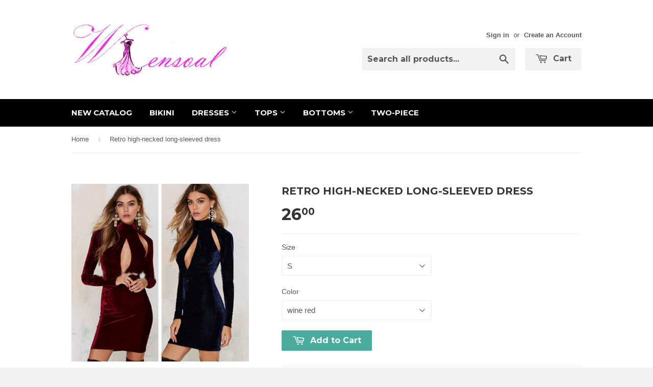

--- FILE ---
content_type: text/html; charset=utf-8
request_url: https://wensoal.com/products/retro-high-necked-long-sleeved-dress
body_size: 15861
content:
<!doctype html>
<!--[if lt IE 7]><html class="no-js lt-ie9 lt-ie8 lt-ie7" lang="en"> <![endif]-->
<!--[if IE 7]><html class="no-js lt-ie9 lt-ie8" lang="en"> <![endif]-->
<!--[if IE 8]><html class="no-js lt-ie9" lang="en"> <![endif]-->
<!--[if IE 9 ]><html class="ie9 no-js"> <![endif]-->
<!--[if (gt IE 9)|!(IE)]><!--> <html class="no-touch no-js"> <!--<![endif]-->
<head>
<meta name="p:domain_verify" content="ffa42164f3cf90e163715c201b970ac0"/>
  <!-- Basic page needs ================================================== -->
  <meta charset="utf-8">
  <meta http-equiv="X-UA-Compatible" content="IE=edge,chrome=1">

  
  <link rel="shortcut icon" href="//wensoal.com/cdn/shop/t/9/assets/favicon.png?v=20241783180197707011478405093" type="image/png" />
  

  <!-- Title and description ================================================== -->
  <title>
  Retro high-necked long-sleeved dress &ndash; wensoal
  </title>

  
  <meta name="description" content="Fabric: Acrylic Color: wine red, dark blue Size: S, M, L, XL Size Chart: (CM) S: Bust 82, Waist 64, Hip 86, Length 86 M: Bust 86, Waist 68, Hip 90, Length 87 L: Bust 92, Waist 72, Hip 94, Length 88 XL: Bust 96, Waist 76, Hip 98, Length 89">
  

  <!-- Product meta ================================================== -->
  
  <meta property="og:type" content="product">
  <meta property="og:title" content="Retro high-necked long-sleeved dress">
  
  <meta property="og:image" content="http://wensoal.com/cdn/shop/products/S_ef4aab09-377e-4bcc-948d-94c18de0e1d0_grande.png?v=1447656793">
  <meta property="og:image:secure_url" content="https://wensoal.com/cdn/shop/products/S_ef4aab09-377e-4bcc-948d-94c18de0e1d0_grande.png?v=1447656793">
  
  <meta property="og:image" content="http://wensoal.com/cdn/shop/products/2588227878_508351750_grande.jpg?v=1447656801">
  <meta property="og:image:secure_url" content="https://wensoal.com/cdn/shop/products/2588227878_508351750_grande.jpg?v=1447656801">
  
  <meta property="og:image" content="http://wensoal.com/cdn/shop/products/2588245329_508351750_grande.jpg?v=1447656817">
  <meta property="og:image:secure_url" content="https://wensoal.com/cdn/shop/products/2588245329_508351750_grande.jpg?v=1447656817">
  
  <meta property="og:price:amount" content="26.00">
  <meta property="og:price:currency" content="USD">


  <meta property="og:description" content="Fabric: Acrylic Color: wine red, dark blue Size: S, M, L, XL Size Chart: (CM) S: Bust 82, Waist 64, Hip 86, Length 86 M: Bust 86, Waist 68, Hip 90, Length 87 L: Bust 92, Waist 72, Hip 94, Length 88 XL: Bust 96, Waist 76, Hip 98, Length 89">

  <meta property="og:url" content="https://wensoal.com/products/retro-high-necked-long-sleeved-dress">
  <meta property="og:site_name" content="wensoal">

  
  
  
  <meta name="twitter:site" content="@">


  <meta name="twitter:card" content="product">
  <meta name="twitter:title" content="Retro high-necked long-sleeved dress">
  <meta name="twitter:description" content="
Fabric: Acrylic
Color: wine red, dark blue
Size: S, M, L, XL
Size Chart: (CM)
S: Bust 82, Waist 64, Hip 86, Length 86
M: Bust 86, Waist 68, Hip 90, Length 87
L: Bust 92, Waist 72, Hip 94, Length 88
XL: Bust 96, Waist 76, Hip 98, Length 89
">
  <meta name="twitter:image" content="https://wensoal.com/cdn/shop/products/S_ef4aab09-377e-4bcc-948d-94c18de0e1d0_medium.png?v=1447656793">
  <meta name="twitter:image:width" content="240">
  <meta name="twitter:image:height" content="240">
  <meta name="twitter:label1" content="Price">
  <meta name="twitter:data1" content="$26.00 USD">
  
  <meta name="twitter:label2" content="Brand">
  <meta name="twitter:data2" content="wheieg">
  



  <!-- Helpers ================================================== -->
  <link rel="canonical" href="https://wensoal.com/products/retro-high-necked-long-sleeved-dress">
  <meta name="viewport" content="width=device-width,initial-scale=1">

  
  <!-- Ajaxify Cart Plugin ================================================== -->
  <link href="//wensoal.com/cdn/shop/t/9/assets/ajaxify.scss.css?v=140649924464081616531430150596" rel="stylesheet" type="text/css" media="all" />
  

  <!-- CSS ================================================== -->
  <link href="//wensoal.com/cdn/shop/t/9/assets/timber.scss.css?v=31424995226244266631732521889" rel="stylesheet" type="text/css" media="all" />
  

  
    
    
    <link href="//fonts.googleapis.com/css?family=Montserrat:700" rel="stylesheet" type="text/css" media="all" />
  


  



  <!-- Header hook for plugins ================================================== -->
  <script>window.performance && window.performance.mark && window.performance.mark('shopify.content_for_header.start');</script><meta id="shopify-digital-wallet" name="shopify-digital-wallet" content="/7670853/digital_wallets/dialog">
<meta name="shopify-checkout-api-token" content="8cfff99fc663c91a9dccdbce18ad7c03">
<meta id="in-context-paypal-metadata" data-shop-id="7670853" data-venmo-supported="true" data-environment="production" data-locale="en_US" data-paypal-v4="true" data-currency="USD">
<link rel="alternate" type="application/json+oembed" href="https://wensoal.com/products/retro-high-necked-long-sleeved-dress.oembed">
<script async="async" src="/checkouts/internal/preloads.js?locale=en-US"></script>
<script id="shopify-features" type="application/json">{"accessToken":"8cfff99fc663c91a9dccdbce18ad7c03","betas":["rich-media-storefront-analytics"],"domain":"wensoal.com","predictiveSearch":true,"shopId":7670853,"locale":"en"}</script>
<script>var Shopify = Shopify || {};
Shopify.shop = "fashion-girl-15.myshopify.com";
Shopify.locale = "en";
Shopify.currency = {"active":"USD","rate":"1.0"};
Shopify.country = "US";
Shopify.theme = {"name":"Supply","id":10693252,"schema_name":null,"schema_version":null,"theme_store_id":679,"role":"main"};
Shopify.theme.handle = "null";
Shopify.theme.style = {"id":null,"handle":null};
Shopify.cdnHost = "wensoal.com/cdn";
Shopify.routes = Shopify.routes || {};
Shopify.routes.root = "/";</script>
<script type="module">!function(o){(o.Shopify=o.Shopify||{}).modules=!0}(window);</script>
<script>!function(o){function n(){var o=[];function n(){o.push(Array.prototype.slice.apply(arguments))}return n.q=o,n}var t=o.Shopify=o.Shopify||{};t.loadFeatures=n(),t.autoloadFeatures=n()}(window);</script>
<script id="shop-js-analytics" type="application/json">{"pageType":"product"}</script>
<script defer="defer" async type="module" src="//wensoal.com/cdn/shopifycloud/shop-js/modules/v2/client.init-shop-cart-sync_BN7fPSNr.en.esm.js"></script>
<script defer="defer" async type="module" src="//wensoal.com/cdn/shopifycloud/shop-js/modules/v2/chunk.common_Cbph3Kss.esm.js"></script>
<script defer="defer" async type="module" src="//wensoal.com/cdn/shopifycloud/shop-js/modules/v2/chunk.modal_DKumMAJ1.esm.js"></script>
<script type="module">
  await import("//wensoal.com/cdn/shopifycloud/shop-js/modules/v2/client.init-shop-cart-sync_BN7fPSNr.en.esm.js");
await import("//wensoal.com/cdn/shopifycloud/shop-js/modules/v2/chunk.common_Cbph3Kss.esm.js");
await import("//wensoal.com/cdn/shopifycloud/shop-js/modules/v2/chunk.modal_DKumMAJ1.esm.js");

  window.Shopify.SignInWithShop?.initShopCartSync?.({"fedCMEnabled":true,"windoidEnabled":true});

</script>
<script id="__st">var __st={"a":7670853,"offset":-28800,"reqid":"47264463-3cff-4daa-9ee6-3a26011e256d-1770002307","pageurl":"wensoal.com\/products\/retro-high-necked-long-sleeved-dress","u":"28ac5889ebd1","p":"product","rtyp":"product","rid":2921234565};</script>
<script>window.ShopifyPaypalV4VisibilityTracking = true;</script>
<script id="captcha-bootstrap">!function(){'use strict';const t='contact',e='account',n='new_comment',o=[[t,t],['blogs',n],['comments',n],[t,'customer']],c=[[e,'customer_login'],[e,'guest_login'],[e,'recover_customer_password'],[e,'create_customer']],r=t=>t.map((([t,e])=>`form[action*='/${t}']:not([data-nocaptcha='true']) input[name='form_type'][value='${e}']`)).join(','),a=t=>()=>t?[...document.querySelectorAll(t)].map((t=>t.form)):[];function s(){const t=[...o],e=r(t);return a(e)}const i='password',u='form_key',d=['recaptcha-v3-token','g-recaptcha-response','h-captcha-response',i],f=()=>{try{return window.sessionStorage}catch{return}},m='__shopify_v',_=t=>t.elements[u];function p(t,e,n=!1){try{const o=window.sessionStorage,c=JSON.parse(o.getItem(e)),{data:r}=function(t){const{data:e,action:n}=t;return t[m]||n?{data:e,action:n}:{data:t,action:n}}(c);for(const[e,n]of Object.entries(r))t.elements[e]&&(t.elements[e].value=n);n&&o.removeItem(e)}catch(o){console.error('form repopulation failed',{error:o})}}const l='form_type',E='cptcha';function T(t){t.dataset[E]=!0}const w=window,h=w.document,L='Shopify',v='ce_forms',y='captcha';let A=!1;((t,e)=>{const n=(g='f06e6c50-85a8-45c8-87d0-21a2b65856fe',I='https://cdn.shopify.com/shopifycloud/storefront-forms-hcaptcha/ce_storefront_forms_captcha_hcaptcha.v1.5.2.iife.js',D={infoText:'Protected by hCaptcha',privacyText:'Privacy',termsText:'Terms'},(t,e,n)=>{const o=w[L][v],c=o.bindForm;if(c)return c(t,g,e,D).then(n);var r;o.q.push([[t,g,e,D],n]),r=I,A||(h.body.append(Object.assign(h.createElement('script'),{id:'captcha-provider',async:!0,src:r})),A=!0)});var g,I,D;w[L]=w[L]||{},w[L][v]=w[L][v]||{},w[L][v].q=[],w[L][y]=w[L][y]||{},w[L][y].protect=function(t,e){n(t,void 0,e),T(t)},Object.freeze(w[L][y]),function(t,e,n,w,h,L){const[v,y,A,g]=function(t,e,n){const i=e?o:[],u=t?c:[],d=[...i,...u],f=r(d),m=r(i),_=r(d.filter((([t,e])=>n.includes(e))));return[a(f),a(m),a(_),s()]}(w,h,L),I=t=>{const e=t.target;return e instanceof HTMLFormElement?e:e&&e.form},D=t=>v().includes(t);t.addEventListener('submit',(t=>{const e=I(t);if(!e)return;const n=D(e)&&!e.dataset.hcaptchaBound&&!e.dataset.recaptchaBound,o=_(e),c=g().includes(e)&&(!o||!o.value);(n||c)&&t.preventDefault(),c&&!n&&(function(t){try{if(!f())return;!function(t){const e=f();if(!e)return;const n=_(t);if(!n)return;const o=n.value;o&&e.removeItem(o)}(t);const e=Array.from(Array(32),(()=>Math.random().toString(36)[2])).join('');!function(t,e){_(t)||t.append(Object.assign(document.createElement('input'),{type:'hidden',name:u})),t.elements[u].value=e}(t,e),function(t,e){const n=f();if(!n)return;const o=[...t.querySelectorAll(`input[type='${i}']`)].map((({name:t})=>t)),c=[...d,...o],r={};for(const[a,s]of new FormData(t).entries())c.includes(a)||(r[a]=s);n.setItem(e,JSON.stringify({[m]:1,action:t.action,data:r}))}(t,e)}catch(e){console.error('failed to persist form',e)}}(e),e.submit())}));const S=(t,e)=>{t&&!t.dataset[E]&&(n(t,e.some((e=>e===t))),T(t))};for(const o of['focusin','change'])t.addEventListener(o,(t=>{const e=I(t);D(e)&&S(e,y())}));const B=e.get('form_key'),M=e.get(l),P=B&&M;t.addEventListener('DOMContentLoaded',(()=>{const t=y();if(P)for(const e of t)e.elements[l].value===M&&p(e,B);[...new Set([...A(),...v().filter((t=>'true'===t.dataset.shopifyCaptcha))])].forEach((e=>S(e,t)))}))}(h,new URLSearchParams(w.location.search),n,t,e,['guest_login'])})(!0,!0)}();</script>
<script integrity="sha256-4kQ18oKyAcykRKYeNunJcIwy7WH5gtpwJnB7kiuLZ1E=" data-source-attribution="shopify.loadfeatures" defer="defer" src="//wensoal.com/cdn/shopifycloud/storefront/assets/storefront/load_feature-a0a9edcb.js" crossorigin="anonymous"></script>
<script data-source-attribution="shopify.dynamic_checkout.dynamic.init">var Shopify=Shopify||{};Shopify.PaymentButton=Shopify.PaymentButton||{isStorefrontPortableWallets:!0,init:function(){window.Shopify.PaymentButton.init=function(){};var t=document.createElement("script");t.src="https://wensoal.com/cdn/shopifycloud/portable-wallets/latest/portable-wallets.en.js",t.type="module",document.head.appendChild(t)}};
</script>
<script data-source-attribution="shopify.dynamic_checkout.buyer_consent">
  function portableWalletsHideBuyerConsent(e){var t=document.getElementById("shopify-buyer-consent"),n=document.getElementById("shopify-subscription-policy-button");t&&n&&(t.classList.add("hidden"),t.setAttribute("aria-hidden","true"),n.removeEventListener("click",e))}function portableWalletsShowBuyerConsent(e){var t=document.getElementById("shopify-buyer-consent"),n=document.getElementById("shopify-subscription-policy-button");t&&n&&(t.classList.remove("hidden"),t.removeAttribute("aria-hidden"),n.addEventListener("click",e))}window.Shopify?.PaymentButton&&(window.Shopify.PaymentButton.hideBuyerConsent=portableWalletsHideBuyerConsent,window.Shopify.PaymentButton.showBuyerConsent=portableWalletsShowBuyerConsent);
</script>
<script data-source-attribution="shopify.dynamic_checkout.cart.bootstrap">document.addEventListener("DOMContentLoaded",(function(){function t(){return document.querySelector("shopify-accelerated-checkout-cart, shopify-accelerated-checkout")}if(t())Shopify.PaymentButton.init();else{new MutationObserver((function(e,n){t()&&(Shopify.PaymentButton.init(),n.disconnect())})).observe(document.body,{childList:!0,subtree:!0})}}));
</script>
<link id="shopify-accelerated-checkout-styles" rel="stylesheet" media="screen" href="https://wensoal.com/cdn/shopifycloud/portable-wallets/latest/accelerated-checkout-backwards-compat.css" crossorigin="anonymous">
<style id="shopify-accelerated-checkout-cart">
        #shopify-buyer-consent {
  margin-top: 1em;
  display: inline-block;
  width: 100%;
}

#shopify-buyer-consent.hidden {
  display: none;
}

#shopify-subscription-policy-button {
  background: none;
  border: none;
  padding: 0;
  text-decoration: underline;
  font-size: inherit;
  cursor: pointer;
}

#shopify-subscription-policy-button::before {
  box-shadow: none;
}

      </style>

<script>window.performance && window.performance.mark && window.performance.mark('shopify.content_for_header.end');</script>

  

<!--[if lt IE 9]>
<script src="//html5shiv.googlecode.com/svn/trunk/html5.js" type="text/javascript"></script>
<script src="//wensoal.com/cdn/shop/t/9/assets/respond.min.js?v=52248677837542619231430150595" type="text/javascript"></script>
<link href="//wensoal.com/cdn/shop/t/9/assets/respond-proxy.html" id="respond-proxy" rel="respond-proxy" />
<link href="//wensoal.com/search?q=5028eaaf0ab43c0662c045c25f5e93fe" id="respond-redirect" rel="respond-redirect" />
<script src="//wensoal.com/search?q=5028eaaf0ab43c0662c045c25f5e93fe" type="text/javascript"></script>
<![endif]-->


  
  

  <script src="//ajax.googleapis.com/ajax/libs/jquery/1.11.0/jquery.min.js" type="text/javascript"></script>
  <script src="//wensoal.com/cdn/shop/t/9/assets/modernizr.min.js?v=26620055551102246001430150595" type="text/javascript"></script>

<link href="https://monorail-edge.shopifysvc.com" rel="dns-prefetch">
<script>(function(){if ("sendBeacon" in navigator && "performance" in window) {try {var session_token_from_headers = performance.getEntriesByType('navigation')[0].serverTiming.find(x => x.name == '_s').description;} catch {var session_token_from_headers = undefined;}var session_cookie_matches = document.cookie.match(/_shopify_s=([^;]*)/);var session_token_from_cookie = session_cookie_matches && session_cookie_matches.length === 2 ? session_cookie_matches[1] : "";var session_token = session_token_from_headers || session_token_from_cookie || "";function handle_abandonment_event(e) {var entries = performance.getEntries().filter(function(entry) {return /monorail-edge.shopifysvc.com/.test(entry.name);});if (!window.abandonment_tracked && entries.length === 0) {window.abandonment_tracked = true;var currentMs = Date.now();var navigation_start = performance.timing.navigationStart;var payload = {shop_id: 7670853,url: window.location.href,navigation_start,duration: currentMs - navigation_start,session_token,page_type: "product"};window.navigator.sendBeacon("https://monorail-edge.shopifysvc.com/v1/produce", JSON.stringify({schema_id: "online_store_buyer_site_abandonment/1.1",payload: payload,metadata: {event_created_at_ms: currentMs,event_sent_at_ms: currentMs}}));}}window.addEventListener('pagehide', handle_abandonment_event);}}());</script>
<script id="web-pixels-manager-setup">(function e(e,d,r,n,o){if(void 0===o&&(o={}),!Boolean(null===(a=null===(i=window.Shopify)||void 0===i?void 0:i.analytics)||void 0===a?void 0:a.replayQueue)){var i,a;window.Shopify=window.Shopify||{};var t=window.Shopify;t.analytics=t.analytics||{};var s=t.analytics;s.replayQueue=[],s.publish=function(e,d,r){return s.replayQueue.push([e,d,r]),!0};try{self.performance.mark("wpm:start")}catch(e){}var l=function(){var e={modern:/Edge?\/(1{2}[4-9]|1[2-9]\d|[2-9]\d{2}|\d{4,})\.\d+(\.\d+|)|Firefox\/(1{2}[4-9]|1[2-9]\d|[2-9]\d{2}|\d{4,})\.\d+(\.\d+|)|Chrom(ium|e)\/(9{2}|\d{3,})\.\d+(\.\d+|)|(Maci|X1{2}).+ Version\/(15\.\d+|(1[6-9]|[2-9]\d|\d{3,})\.\d+)([,.]\d+|)( \(\w+\)|)( Mobile\/\w+|) Safari\/|Chrome.+OPR\/(9{2}|\d{3,})\.\d+\.\d+|(CPU[ +]OS|iPhone[ +]OS|CPU[ +]iPhone|CPU IPhone OS|CPU iPad OS)[ +]+(15[._]\d+|(1[6-9]|[2-9]\d|\d{3,})[._]\d+)([._]\d+|)|Android:?[ /-](13[3-9]|1[4-9]\d|[2-9]\d{2}|\d{4,})(\.\d+|)(\.\d+|)|Android.+Firefox\/(13[5-9]|1[4-9]\d|[2-9]\d{2}|\d{4,})\.\d+(\.\d+|)|Android.+Chrom(ium|e)\/(13[3-9]|1[4-9]\d|[2-9]\d{2}|\d{4,})\.\d+(\.\d+|)|SamsungBrowser\/([2-9]\d|\d{3,})\.\d+/,legacy:/Edge?\/(1[6-9]|[2-9]\d|\d{3,})\.\d+(\.\d+|)|Firefox\/(5[4-9]|[6-9]\d|\d{3,})\.\d+(\.\d+|)|Chrom(ium|e)\/(5[1-9]|[6-9]\d|\d{3,})\.\d+(\.\d+|)([\d.]+$|.*Safari\/(?![\d.]+ Edge\/[\d.]+$))|(Maci|X1{2}).+ Version\/(10\.\d+|(1[1-9]|[2-9]\d|\d{3,})\.\d+)([,.]\d+|)( \(\w+\)|)( Mobile\/\w+|) Safari\/|Chrome.+OPR\/(3[89]|[4-9]\d|\d{3,})\.\d+\.\d+|(CPU[ +]OS|iPhone[ +]OS|CPU[ +]iPhone|CPU IPhone OS|CPU iPad OS)[ +]+(10[._]\d+|(1[1-9]|[2-9]\d|\d{3,})[._]\d+)([._]\d+|)|Android:?[ /-](13[3-9]|1[4-9]\d|[2-9]\d{2}|\d{4,})(\.\d+|)(\.\d+|)|Mobile Safari.+OPR\/([89]\d|\d{3,})\.\d+\.\d+|Android.+Firefox\/(13[5-9]|1[4-9]\d|[2-9]\d{2}|\d{4,})\.\d+(\.\d+|)|Android.+Chrom(ium|e)\/(13[3-9]|1[4-9]\d|[2-9]\d{2}|\d{4,})\.\d+(\.\d+|)|Android.+(UC? ?Browser|UCWEB|U3)[ /]?(15\.([5-9]|\d{2,})|(1[6-9]|[2-9]\d|\d{3,})\.\d+)\.\d+|SamsungBrowser\/(5\.\d+|([6-9]|\d{2,})\.\d+)|Android.+MQ{2}Browser\/(14(\.(9|\d{2,})|)|(1[5-9]|[2-9]\d|\d{3,})(\.\d+|))(\.\d+|)|K[Aa][Ii]OS\/(3\.\d+|([4-9]|\d{2,})\.\d+)(\.\d+|)/},d=e.modern,r=e.legacy,n=navigator.userAgent;return n.match(d)?"modern":n.match(r)?"legacy":"unknown"}(),u="modern"===l?"modern":"legacy",c=(null!=n?n:{modern:"",legacy:""})[u],f=function(e){return[e.baseUrl,"/wpm","/b",e.hashVersion,"modern"===e.buildTarget?"m":"l",".js"].join("")}({baseUrl:d,hashVersion:r,buildTarget:u}),m=function(e){var d=e.version,r=e.bundleTarget,n=e.surface,o=e.pageUrl,i=e.monorailEndpoint;return{emit:function(e){var a=e.status,t=e.errorMsg,s=(new Date).getTime(),l=JSON.stringify({metadata:{event_sent_at_ms:s},events:[{schema_id:"web_pixels_manager_load/3.1",payload:{version:d,bundle_target:r,page_url:o,status:a,surface:n,error_msg:t},metadata:{event_created_at_ms:s}}]});if(!i)return console&&console.warn&&console.warn("[Web Pixels Manager] No Monorail endpoint provided, skipping logging."),!1;try{return self.navigator.sendBeacon.bind(self.navigator)(i,l)}catch(e){}var u=new XMLHttpRequest;try{return u.open("POST",i,!0),u.setRequestHeader("Content-Type","text/plain"),u.send(l),!0}catch(e){return console&&console.warn&&console.warn("[Web Pixels Manager] Got an unhandled error while logging to Monorail."),!1}}}}({version:r,bundleTarget:l,surface:e.surface,pageUrl:self.location.href,monorailEndpoint:e.monorailEndpoint});try{o.browserTarget=l,function(e){var d=e.src,r=e.async,n=void 0===r||r,o=e.onload,i=e.onerror,a=e.sri,t=e.scriptDataAttributes,s=void 0===t?{}:t,l=document.createElement("script"),u=document.querySelector("head"),c=document.querySelector("body");if(l.async=n,l.src=d,a&&(l.integrity=a,l.crossOrigin="anonymous"),s)for(var f in s)if(Object.prototype.hasOwnProperty.call(s,f))try{l.dataset[f]=s[f]}catch(e){}if(o&&l.addEventListener("load",o),i&&l.addEventListener("error",i),u)u.appendChild(l);else{if(!c)throw new Error("Did not find a head or body element to append the script");c.appendChild(l)}}({src:f,async:!0,onload:function(){if(!function(){var e,d;return Boolean(null===(d=null===(e=window.Shopify)||void 0===e?void 0:e.analytics)||void 0===d?void 0:d.initialized)}()){var d=window.webPixelsManager.init(e)||void 0;if(d){var r=window.Shopify.analytics;r.replayQueue.forEach((function(e){var r=e[0],n=e[1],o=e[2];d.publishCustomEvent(r,n,o)})),r.replayQueue=[],r.publish=d.publishCustomEvent,r.visitor=d.visitor,r.initialized=!0}}},onerror:function(){return m.emit({status:"failed",errorMsg:"".concat(f," has failed to load")})},sri:function(e){var d=/^sha384-[A-Za-z0-9+/=]+$/;return"string"==typeof e&&d.test(e)}(c)?c:"",scriptDataAttributes:o}),m.emit({status:"loading"})}catch(e){m.emit({status:"failed",errorMsg:(null==e?void 0:e.message)||"Unknown error"})}}})({shopId: 7670853,storefrontBaseUrl: "https://wensoal.com",extensionsBaseUrl: "https://extensions.shopifycdn.com/cdn/shopifycloud/web-pixels-manager",monorailEndpoint: "https://monorail-edge.shopifysvc.com/unstable/produce_batch",surface: "storefront-renderer",enabledBetaFlags: ["2dca8a86"],webPixelsConfigList: [{"id":"43745360","configuration":"{\"tagID\":\"2613279543474\"}","eventPayloadVersion":"v1","runtimeContext":"STRICT","scriptVersion":"18031546ee651571ed29edbe71a3550b","type":"APP","apiClientId":3009811,"privacyPurposes":["ANALYTICS","MARKETING","SALE_OF_DATA"],"dataSharingAdjustments":{"protectedCustomerApprovalScopes":["read_customer_address","read_customer_email","read_customer_name","read_customer_personal_data","read_customer_phone"]}},{"id":"shopify-app-pixel","configuration":"{}","eventPayloadVersion":"v1","runtimeContext":"STRICT","scriptVersion":"0450","apiClientId":"shopify-pixel","type":"APP","privacyPurposes":["ANALYTICS","MARKETING"]},{"id":"shopify-custom-pixel","eventPayloadVersion":"v1","runtimeContext":"LAX","scriptVersion":"0450","apiClientId":"shopify-pixel","type":"CUSTOM","privacyPurposes":["ANALYTICS","MARKETING"]}],isMerchantRequest: false,initData: {"shop":{"name":"wensoal","paymentSettings":{"currencyCode":"USD"},"myshopifyDomain":"fashion-girl-15.myshopify.com","countryCode":"US","storefrontUrl":"https:\/\/wensoal.com"},"customer":null,"cart":null,"checkout":null,"productVariants":[{"price":{"amount":26.0,"currencyCode":"USD"},"product":{"title":"Retro high-necked long-sleeved dress","vendor":"wheieg","id":"2921234565","untranslatedTitle":"Retro high-necked long-sleeved dress","url":"\/products\/retro-high-necked-long-sleeved-dress","type":"111607"},"id":"8592177989","image":{"src":"\/\/wensoal.com\/cdn\/shop\/products\/S_ef4aab09-377e-4bcc-948d-94c18de0e1d0.png?v=1447656793"},"sku":"","title":"S \/ wine red","untranslatedTitle":"S \/ wine red"},{"price":{"amount":26.0,"currencyCode":"USD"},"product":{"title":"Retro high-necked long-sleeved dress","vendor":"wheieg","id":"2921234565","untranslatedTitle":"Retro high-necked long-sleeved dress","url":"\/products\/retro-high-necked-long-sleeved-dress","type":"111607"},"id":"8592178053","image":{"src":"\/\/wensoal.com\/cdn\/shop\/products\/S_ef4aab09-377e-4bcc-948d-94c18de0e1d0.png?v=1447656793"},"sku":"","title":"S \/ dark blue","untranslatedTitle":"S \/ dark blue"},{"price":{"amount":26.0,"currencyCode":"USD"},"product":{"title":"Retro high-necked long-sleeved dress","vendor":"wheieg","id":"2921234565","untranslatedTitle":"Retro high-necked long-sleeved dress","url":"\/products\/retro-high-necked-long-sleeved-dress","type":"111607"},"id":"8592178117","image":{"src":"\/\/wensoal.com\/cdn\/shop\/products\/S_ef4aab09-377e-4bcc-948d-94c18de0e1d0.png?v=1447656793"},"sku":"","title":"M \/ wine red","untranslatedTitle":"M \/ wine red"},{"price":{"amount":26.0,"currencyCode":"USD"},"product":{"title":"Retro high-necked long-sleeved dress","vendor":"wheieg","id":"2921234565","untranslatedTitle":"Retro high-necked long-sleeved dress","url":"\/products\/retro-high-necked-long-sleeved-dress","type":"111607"},"id":"8592178181","image":{"src":"\/\/wensoal.com\/cdn\/shop\/products\/S_ef4aab09-377e-4bcc-948d-94c18de0e1d0.png?v=1447656793"},"sku":"","title":"M \/ dark blue","untranslatedTitle":"M \/ dark blue"},{"price":{"amount":26.0,"currencyCode":"USD"},"product":{"title":"Retro high-necked long-sleeved dress","vendor":"wheieg","id":"2921234565","untranslatedTitle":"Retro high-necked long-sleeved dress","url":"\/products\/retro-high-necked-long-sleeved-dress","type":"111607"},"id":"8592178245","image":{"src":"\/\/wensoal.com\/cdn\/shop\/products\/S_ef4aab09-377e-4bcc-948d-94c18de0e1d0.png?v=1447656793"},"sku":"","title":"L \/ wine red","untranslatedTitle":"L \/ wine red"},{"price":{"amount":26.0,"currencyCode":"USD"},"product":{"title":"Retro high-necked long-sleeved dress","vendor":"wheieg","id":"2921234565","untranslatedTitle":"Retro high-necked long-sleeved dress","url":"\/products\/retro-high-necked-long-sleeved-dress","type":"111607"},"id":"8592178309","image":{"src":"\/\/wensoal.com\/cdn\/shop\/products\/S_ef4aab09-377e-4bcc-948d-94c18de0e1d0.png?v=1447656793"},"sku":"","title":"L \/ dark blue","untranslatedTitle":"L \/ dark blue"},{"price":{"amount":26.0,"currencyCode":"USD"},"product":{"title":"Retro high-necked long-sleeved dress","vendor":"wheieg","id":"2921234565","untranslatedTitle":"Retro high-necked long-sleeved dress","url":"\/products\/retro-high-necked-long-sleeved-dress","type":"111607"},"id":"8592178373","image":{"src":"\/\/wensoal.com\/cdn\/shop\/products\/S_ef4aab09-377e-4bcc-948d-94c18de0e1d0.png?v=1447656793"},"sku":"","title":"XL \/ wine red","untranslatedTitle":"XL \/ wine red"},{"price":{"amount":26.0,"currencyCode":"USD"},"product":{"title":"Retro high-necked long-sleeved dress","vendor":"wheieg","id":"2921234565","untranslatedTitle":"Retro high-necked long-sleeved dress","url":"\/products\/retro-high-necked-long-sleeved-dress","type":"111607"},"id":"8592178437","image":{"src":"\/\/wensoal.com\/cdn\/shop\/products\/S_ef4aab09-377e-4bcc-948d-94c18de0e1d0.png?v=1447656793"},"sku":"","title":"XL \/ dark blue","untranslatedTitle":"XL \/ dark blue"}],"purchasingCompany":null},},"https://wensoal.com/cdn","1d2a099fw23dfb22ep557258f5m7a2edbae",{"modern":"","legacy":""},{"shopId":"7670853","storefrontBaseUrl":"https:\/\/wensoal.com","extensionBaseUrl":"https:\/\/extensions.shopifycdn.com\/cdn\/shopifycloud\/web-pixels-manager","surface":"storefront-renderer","enabledBetaFlags":"[\"2dca8a86\"]","isMerchantRequest":"false","hashVersion":"1d2a099fw23dfb22ep557258f5m7a2edbae","publish":"custom","events":"[[\"page_viewed\",{}],[\"product_viewed\",{\"productVariant\":{\"price\":{\"amount\":26.0,\"currencyCode\":\"USD\"},\"product\":{\"title\":\"Retro high-necked long-sleeved dress\",\"vendor\":\"wheieg\",\"id\":\"2921234565\",\"untranslatedTitle\":\"Retro high-necked long-sleeved dress\",\"url\":\"\/products\/retro-high-necked-long-sleeved-dress\",\"type\":\"111607\"},\"id\":\"8592177989\",\"image\":{\"src\":\"\/\/wensoal.com\/cdn\/shop\/products\/S_ef4aab09-377e-4bcc-948d-94c18de0e1d0.png?v=1447656793\"},\"sku\":\"\",\"title\":\"S \/ wine red\",\"untranslatedTitle\":\"S \/ wine red\"}}]]"});</script><script>
  window.ShopifyAnalytics = window.ShopifyAnalytics || {};
  window.ShopifyAnalytics.meta = window.ShopifyAnalytics.meta || {};
  window.ShopifyAnalytics.meta.currency = 'USD';
  var meta = {"product":{"id":2921234565,"gid":"gid:\/\/shopify\/Product\/2921234565","vendor":"wheieg","type":"111607","handle":"retro-high-necked-long-sleeved-dress","variants":[{"id":8592177989,"price":2600,"name":"Retro high-necked long-sleeved dress - S \/ wine red","public_title":"S \/ wine red","sku":""},{"id":8592178053,"price":2600,"name":"Retro high-necked long-sleeved dress - S \/ dark blue","public_title":"S \/ dark blue","sku":""},{"id":8592178117,"price":2600,"name":"Retro high-necked long-sleeved dress - M \/ wine red","public_title":"M \/ wine red","sku":""},{"id":8592178181,"price":2600,"name":"Retro high-necked long-sleeved dress - M \/ dark blue","public_title":"M \/ dark blue","sku":""},{"id":8592178245,"price":2600,"name":"Retro high-necked long-sleeved dress - L \/ wine red","public_title":"L \/ wine red","sku":""},{"id":8592178309,"price":2600,"name":"Retro high-necked long-sleeved dress - L \/ dark blue","public_title":"L \/ dark blue","sku":""},{"id":8592178373,"price":2600,"name":"Retro high-necked long-sleeved dress - XL \/ wine red","public_title":"XL \/ wine red","sku":""},{"id":8592178437,"price":2600,"name":"Retro high-necked long-sleeved dress - XL \/ dark blue","public_title":"XL \/ dark blue","sku":""}],"remote":false},"page":{"pageType":"product","resourceType":"product","resourceId":2921234565,"requestId":"47264463-3cff-4daa-9ee6-3a26011e256d-1770002307"}};
  for (var attr in meta) {
    window.ShopifyAnalytics.meta[attr] = meta[attr];
  }
</script>
<script class="analytics">
  (function () {
    var customDocumentWrite = function(content) {
      var jquery = null;

      if (window.jQuery) {
        jquery = window.jQuery;
      } else if (window.Checkout && window.Checkout.$) {
        jquery = window.Checkout.$;
      }

      if (jquery) {
        jquery('body').append(content);
      }
    };

    var hasLoggedConversion = function(token) {
      if (token) {
        return document.cookie.indexOf('loggedConversion=' + token) !== -1;
      }
      return false;
    }

    var setCookieIfConversion = function(token) {
      if (token) {
        var twoMonthsFromNow = new Date(Date.now());
        twoMonthsFromNow.setMonth(twoMonthsFromNow.getMonth() + 2);

        document.cookie = 'loggedConversion=' + token + '; expires=' + twoMonthsFromNow;
      }
    }

    var trekkie = window.ShopifyAnalytics.lib = window.trekkie = window.trekkie || [];
    if (trekkie.integrations) {
      return;
    }
    trekkie.methods = [
      'identify',
      'page',
      'ready',
      'track',
      'trackForm',
      'trackLink'
    ];
    trekkie.factory = function(method) {
      return function() {
        var args = Array.prototype.slice.call(arguments);
        args.unshift(method);
        trekkie.push(args);
        return trekkie;
      };
    };
    for (var i = 0; i < trekkie.methods.length; i++) {
      var key = trekkie.methods[i];
      trekkie[key] = trekkie.factory(key);
    }
    trekkie.load = function(config) {
      trekkie.config = config || {};
      trekkie.config.initialDocumentCookie = document.cookie;
      var first = document.getElementsByTagName('script')[0];
      var script = document.createElement('script');
      script.type = 'text/javascript';
      script.onerror = function(e) {
        var scriptFallback = document.createElement('script');
        scriptFallback.type = 'text/javascript';
        scriptFallback.onerror = function(error) {
                var Monorail = {
      produce: function produce(monorailDomain, schemaId, payload) {
        var currentMs = new Date().getTime();
        var event = {
          schema_id: schemaId,
          payload: payload,
          metadata: {
            event_created_at_ms: currentMs,
            event_sent_at_ms: currentMs
          }
        };
        return Monorail.sendRequest("https://" + monorailDomain + "/v1/produce", JSON.stringify(event));
      },
      sendRequest: function sendRequest(endpointUrl, payload) {
        // Try the sendBeacon API
        if (window && window.navigator && typeof window.navigator.sendBeacon === 'function' && typeof window.Blob === 'function' && !Monorail.isIos12()) {
          var blobData = new window.Blob([payload], {
            type: 'text/plain'
          });

          if (window.navigator.sendBeacon(endpointUrl, blobData)) {
            return true;
          } // sendBeacon was not successful

        } // XHR beacon

        var xhr = new XMLHttpRequest();

        try {
          xhr.open('POST', endpointUrl);
          xhr.setRequestHeader('Content-Type', 'text/plain');
          xhr.send(payload);
        } catch (e) {
          console.log(e);
        }

        return false;
      },
      isIos12: function isIos12() {
        return window.navigator.userAgent.lastIndexOf('iPhone; CPU iPhone OS 12_') !== -1 || window.navigator.userAgent.lastIndexOf('iPad; CPU OS 12_') !== -1;
      }
    };
    Monorail.produce('monorail-edge.shopifysvc.com',
      'trekkie_storefront_load_errors/1.1',
      {shop_id: 7670853,
      theme_id: 10693252,
      app_name: "storefront",
      context_url: window.location.href,
      source_url: "//wensoal.com/cdn/s/trekkie.storefront.c59ea00e0474b293ae6629561379568a2d7c4bba.min.js"});

        };
        scriptFallback.async = true;
        scriptFallback.src = '//wensoal.com/cdn/s/trekkie.storefront.c59ea00e0474b293ae6629561379568a2d7c4bba.min.js';
        first.parentNode.insertBefore(scriptFallback, first);
      };
      script.async = true;
      script.src = '//wensoal.com/cdn/s/trekkie.storefront.c59ea00e0474b293ae6629561379568a2d7c4bba.min.js';
      first.parentNode.insertBefore(script, first);
    };
    trekkie.load(
      {"Trekkie":{"appName":"storefront","development":false,"defaultAttributes":{"shopId":7670853,"isMerchantRequest":null,"themeId":10693252,"themeCityHash":"7154631781968367452","contentLanguage":"en","currency":"USD","eventMetadataId":"c644b667-f03a-4b11-b363-9e73dac7a51a"},"isServerSideCookieWritingEnabled":true,"monorailRegion":"shop_domain","enabledBetaFlags":["65f19447","b5387b81"]},"Session Attribution":{},"S2S":{"facebookCapiEnabled":false,"source":"trekkie-storefront-renderer","apiClientId":580111}}
    );

    var loaded = false;
    trekkie.ready(function() {
      if (loaded) return;
      loaded = true;

      window.ShopifyAnalytics.lib = window.trekkie;

      var originalDocumentWrite = document.write;
      document.write = customDocumentWrite;
      try { window.ShopifyAnalytics.merchantGoogleAnalytics.call(this); } catch(error) {};
      document.write = originalDocumentWrite;

      window.ShopifyAnalytics.lib.page(null,{"pageType":"product","resourceType":"product","resourceId":2921234565,"requestId":"47264463-3cff-4daa-9ee6-3a26011e256d-1770002307","shopifyEmitted":true});

      var match = window.location.pathname.match(/checkouts\/(.+)\/(thank_you|post_purchase)/)
      var token = match? match[1]: undefined;
      if (!hasLoggedConversion(token)) {
        setCookieIfConversion(token);
        window.ShopifyAnalytics.lib.track("Viewed Product",{"currency":"USD","variantId":8592177989,"productId":2921234565,"productGid":"gid:\/\/shopify\/Product\/2921234565","name":"Retro high-necked long-sleeved dress - S \/ wine red","price":"26.00","sku":"","brand":"wheieg","variant":"S \/ wine red","category":"111607","nonInteraction":true,"remote":false},undefined,undefined,{"shopifyEmitted":true});
      window.ShopifyAnalytics.lib.track("monorail:\/\/trekkie_storefront_viewed_product\/1.1",{"currency":"USD","variantId":8592177989,"productId":2921234565,"productGid":"gid:\/\/shopify\/Product\/2921234565","name":"Retro high-necked long-sleeved dress - S \/ wine red","price":"26.00","sku":"","brand":"wheieg","variant":"S \/ wine red","category":"111607","nonInteraction":true,"remote":false,"referer":"https:\/\/wensoal.com\/products\/retro-high-necked-long-sleeved-dress"});
      }
    });


        var eventsListenerScript = document.createElement('script');
        eventsListenerScript.async = true;
        eventsListenerScript.src = "//wensoal.com/cdn/shopifycloud/storefront/assets/shop_events_listener-3da45d37.js";
        document.getElementsByTagName('head')[0].appendChild(eventsListenerScript);

})();</script>
<script
  defer
  src="https://wensoal.com/cdn/shopifycloud/perf-kit/shopify-perf-kit-3.1.0.min.js"
  data-application="storefront-renderer"
  data-shop-id="7670853"
  data-render-region="gcp-us-central1"
  data-page-type="product"
  data-theme-instance-id="10693252"
  data-theme-name=""
  data-theme-version=""
  data-monorail-region="shop_domain"
  data-resource-timing-sampling-rate="10"
  data-shs="true"
  data-shs-beacon="true"
  data-shs-export-with-fetch="true"
  data-shs-logs-sample-rate="1"
  data-shs-beacon-endpoint="https://wensoal.com/api/collect"
></script>
</head>

<body id="retro-high-necked-long-sleeved-dress" class="template-product" >

  <header class="site-header" role="banner">
    <div class="wrapper">

      <div class="grid--full">
        <div class="grid-item large--one-half">
          
            <div class="h1 header-logo" itemscope itemtype="http://schema.org/Organization">
          
            
              <a href="/" itemprop="url">
                <img src="//wensoal.com/cdn/shop/t/9/assets/logo.png?v=24052335394074837121478404085" alt="wensoal" itemprop="logo">
              </a>
            
          
            </div>
          
        </div>

        <div class="grid-item large--one-half text-center large--text-right">
          
            <div class="site-header--text-links medium-down--hide">
              

              
                <span class="site-header--meta-links medium-down--hide">
                  
                    <a href="/account/login" id="customer_login_link">Sign in</a>
                    
                    <span class="site-header--spacer">or</span>
                    <a href="/account/register" id="customer_register_link">Create an Account</a>
                    
                  
                </span>
              
            </div>

            <br class="medium-down--hide">
          

          <form action="/search" method="get" class="search-bar" role="search">
  <input type="hidden" name="type" value="product">

  <input type="search" name="q" value="" placeholder="Search all products..." aria-label="Search all products...">
  <button type="submit" class="search-bar--submit icon-fallback-text">
    <span class="icon icon-search" aria-hidden="true"></span>
    <span class="fallback-text">Search</span>
  </button>
</form>


          <a href="/cart" class="header-cart-btn cart-toggle">
            <span class="icon icon-cart"></span>
            Cart <span class="cart-count cart-badge--desktop hidden-count">0</span>
          </a>
        </div>
      </div>

    </div>
  </header>

  <nav class="nav-bar" role="navigation">
    <div class="wrapper">
      <form action="/search" method="get" class="search-bar" role="search">
  <input type="hidden" name="type" value="product">

  <input type="search" name="q" value="" placeholder="Search all products..." aria-label="Search all products...">
  <button type="submit" class="search-bar--submit icon-fallback-text">
    <span class="icon icon-search" aria-hidden="true"></span>
    <span class="fallback-text">Search</span>
  </button>
</form>

      <ul class="site-nav" id="accessibleNav">
  
  <li class="large--hide">
    <a href="/">Home</a>
  </li>
  
  
    
    
      <li >
        <a href="https://wensoal.com/collections/all?sort_by=created-descending">New Catalog</a>
      </li>
    
  
    
    
      <li >
        <a href="/collections/bikini">Bikini</a>
      </li>
    
  
    
    
      <li class="site-nav--has-dropdown" aria-haspopup="true">
        <a href="https://wensoal.com/collections/dress?sort_by=manual">
          Dresses
          <span class="icon-fallback-text">
            <span class="icon icon-arrow-down" aria-hidden="true"></span>
          </span>
        </a>
        <ul class="site-nav--dropdown">
          
            <li ><a href="/collections/sleeveless-dress">SLEEVELESS DRESS</a></li>
          
            <li ><a href="/collections/short-sleeves-dress">SHORT SLEEVES DRESS</a></li>
          
            <li ><a href="/collections/long-sleeve-dress">LONG SLEEVE DRESS</a></li>
          
            <li ><a href="http://wheieg.com/collections/jumpsuits?sort_by=best-selling">JUMPSUITS</a></li>
          
        </ul>
      </li>
    
  
    
    
      <li class="site-nav--has-dropdown" aria-haspopup="true">
        <a href="/collections/shirts">
          TOPS
          <span class="icon-fallback-text">
            <span class="icon icon-arrow-down" aria-hidden="true"></span>
          </span>
        </a>
        <ul class="site-nav--dropdown">
          
            <li ><a href="/collections/shirts">SHIRTS</a></li>
          
            <li ><a href="/collections/sweater">SWEATER</a></li>
          
            <li ><a href="/collections/coat">Coat</a></li>
          
        </ul>
      </li>
    
  
    
    
      <li class="site-nav--has-dropdown" aria-haspopup="true">
        <a href="https://wensoal.com/collections/long-pants">
          Bottoms
          <span class="icon-fallback-text">
            <span class="icon icon-arrow-down" aria-hidden="true"></span>
          </span>
        </a>
        <ul class="site-nav--dropdown">
          
            <li ><a href="/collections/skirts">Skirts</a></li>
          
            <li ><a href="/collections/shorts">Shorts</a></li>
          
            <li ><a href="/collections/long-pants">Long pants</a></li>
          
        </ul>
      </li>
    
  
    
    
      <li >
        <a href="/collections/two-piece">Two-piece</a>
      </li>
    
  

  
    
      <li class="customer-navlink large--hide"><a href="/account/login" id="customer_login_link">Sign in</a></li>
      
      <li class="customer-navlink large--hide"><a href="/account/register" id="customer_register_link">Create an Account</a></li>
      
    
  
</ul>

    </div>
  </nav>

  <div id="mobileNavBar">
    <div class="display-table-cell">
      <a class="menu-toggle mobileNavBar-link">Menu</a>
    </div>
    <div class="display-table-cell">
      <a href="/cart" class="cart-toggle mobileNavBar-link">
        <span class="icon icon-cart"></span>
        Cart <span class="cart-count hidden-count">0</span>
      </a>
    </div>
  </div>

  <main class="wrapper main-content" role="main">

    



<nav class="breadcrumb" role="navigation" aria-label="breadcrumbs">
  <a href="/" title="Back to the frontpage">Home</a>

  

    
    <span class="divider" aria-hidden="true">&rsaquo;</span>
    <span class="breadcrumb--truncate">Retro high-necked long-sleeved dress</span>

  
</nav>



<div class="grid" itemscope itemtype="http://schema.org/Product">
  <meta itemprop="url" content="https://wensoal.com/products/retro-high-necked-long-sleeved-dress">
  <meta itemprop="image" content="//wensoal.com/cdn/shop/products/S_ef4aab09-377e-4bcc-948d-94c18de0e1d0_grande.png?v=1447656793">

  <div class="grid-item large--two-fifths">
    <div class="grid">
      <div class="grid-item large--eleven-twelfths text-center">
        <div class="product-photo-container" id="productPhoto">
          
          <img id="productPhotoImg" src="//wensoal.com/cdn/shop/products/S_ef4aab09-377e-4bcc-948d-94c18de0e1d0_large.png?v=1447656793" alt="Retro high-necked long-sleeved dress"  data-zoom="//wensoal.com/cdn/shop/products/S_ef4aab09-377e-4bcc-948d-94c18de0e1d0_1024x1024.png?v=1447656793">
        </div>
        
          <ul class="product-photo-thumbs grid-uniform" id="productThumbs">

            
              <li class="grid-item medium-down--one-quarter large--one-quarter">
                <a href="//wensoal.com/cdn/shop/products/S_ef4aab09-377e-4bcc-948d-94c18de0e1d0_large.png?v=1447656793" class="product-photo-thumb">
                  <img src="//wensoal.com/cdn/shop/products/S_ef4aab09-377e-4bcc-948d-94c18de0e1d0_compact.png?v=1447656793" alt="Retro high-necked long-sleeved dress">
                </a>
              </li>
            
              <li class="grid-item medium-down--one-quarter large--one-quarter">
                <a href="//wensoal.com/cdn/shop/products/2588227878_508351750_large.jpg?v=1447656801" class="product-photo-thumb">
                  <img src="//wensoal.com/cdn/shop/products/2588227878_508351750_compact.jpg?v=1447656801" alt="Retro high-necked long-sleeved dress">
                </a>
              </li>
            
              <li class="grid-item medium-down--one-quarter large--one-quarter">
                <a href="//wensoal.com/cdn/shop/products/2588245329_508351750_large.jpg?v=1447656817" class="product-photo-thumb">
                  <img src="//wensoal.com/cdn/shop/products/2588245329_508351750_compact.jpg?v=1447656817" alt="Retro high-necked long-sleeved dress">
                </a>
              </li>
            
              <li class="grid-item medium-down--one-quarter large--one-quarter">
                <a href="//wensoal.com/cdn/shop/products/2591156921_508351750_large.jpg?v=1447656826" class="product-photo-thumb">
                  <img src="//wensoal.com/cdn/shop/products/2591156921_508351750_compact.jpg?v=1447656826" alt="Retro high-necked long-sleeved dress">
                </a>
              </li>
            

          </ul>
        

      </div>
    </div>

  </div>

  <div class="grid-item large--three-fifths">

    <h2 itemprop="name">Retro high-necked long-sleeved dress</h2>

    <div itemprop="offers" itemscope itemtype="http://schema.org/Offer">

      

      <meta itemprop="priceCurrency" content="USD">
      <meta itemprop="price" content="$26.00">

      

      <ul class="inline-list product-meta">
        <li>
          <span id="productPrice" class="h1">
            







<small>26<sup>00</sup></small>
          </span>
        </li>
        
        
      </ul>

      <hr id="variantBreak" class="hr--clear hr--small">

      <link itemprop="availability" href="http://schema.org/InStock">

      <form action="/cart/add" method="post" enctype="multipart/form-data" id="addToCartForm">
        <select name="id" id="productSelect" class="product-variants">
          
            

              <option  selected="selected"  value="8592177989">S / wine red - $26.00 USD</option>

            
          
            

              <option  value="8592178053">S / dark blue - $26.00 USD</option>

            
          
            

              <option  value="8592178117">M / wine red - $26.00 USD</option>

            
          
            

              <option  value="8592178181">M / dark blue - $26.00 USD</option>

            
          
            

              <option  value="8592178245">L / wine red - $26.00 USD</option>

            
          
            

              <option  value="8592178309">L / dark blue - $26.00 USD</option>

            
          
            

              <option  value="8592178373">XL / wine red - $26.00 USD</option>

            
          
            

              <option  value="8592178437">XL / dark blue - $26.00 USD</option>

            
          
        </select>

        

        <button type="submit" name="add" id="addToCart" class="btn">
          <span class="icon icon-cart"></span>
          <span id="addToCartText">Add to Cart</span>
        </button>
        
          <span id="variantQuantity" class="variant-quantity"></span>
        
      </form>

      <hr>

    </div>

    <div class="product-description rte" itemprop="description">
      <blockquote>
<p><span id="src_0" data-aligning="#src_0,#tran_0" class="">Fabric: Acrylic</span></p>
<p><br><span id="src_1" data-aligning="#src_1,#tran_1" class="">Color: wine red, dark blue</span></p>
<p><br><span id="src_2" data-aligning="#src_2,#tran_2">Size: S, M, L, XL</span></p>
<p><br><span id="src_3" data-aligning="#src_3,#tran_3" class="">Size Chart: (CM)</span></p>
<p><br><span id="src_4" data-aligning="#src_4,#tran_4" class="">S: Bust 82, Waist 64, Hip 86, Length 86</span></p>
<p><br><span id="src_5" data-aligning="#src_5,#tran_5" class="">M: Bust 86, Waist 68, Hip 90, Length 87</span></p>
<p><br><span id="src_6" data-aligning="#src_6,#tran_6" class="">L: Bust 92, Waist 72, Hip 94, Length 88</span></p>
<p><br><span id="src_7" data-aligning="#src_7,#tran_7" class="">XL: Bust 96, Waist 76, Hip 98, Length 89</span></p>
</blockquote>
    </div>

    
      



<div class="social-sharing is-default" data-permalink="https://wensoal.com/products/retro-high-necked-long-sleeved-dress">

  
    <a target="_blank" href="//www.facebook.com/sharer.php?u=https://wensoal.com/products/retro-high-necked-long-sleeved-dress" class="share-facebook">
      <span class="icon icon-facebook"></span>
      <span class="share-title">Share</span>
      
        <span class="share-count">0</span>
      
    </a>
  

  
    <a target="_blank" href="//twitter.com/share?url=https://wensoal.com/products/retro-high-necked-long-sleeved-dress&amp;text=Retro%20high-necked%20long-sleeved%20dress" class="share-twitter">
      <span class="icon icon-twitter"></span>
      <span class="share-title">Tweet</span>
      
        <span class="share-count">0</span>
      
    </a>
  

  

    
      <a target="_blank" href="//pinterest.com/pin/create/button/?url=https://wensoal.com/products/retro-high-necked-long-sleeved-dress&amp;media=http://wensoal.com/cdn/shop/products/S_ef4aab09-377e-4bcc-948d-94c18de0e1d0_1024x1024.png?v=1447656793&amp;description=Retro%20high-necked%20long-sleeved%20dress" class="share-pinterest">
        <span class="icon icon-pinterest"></span>
        <span class="share-title">Pin it</span>
        
          <span class="share-count">0</span>
        
      </a>
    

    
      <a target="_blank" href="http://www.thefancy.com/fancyit?ItemURL=https://wensoal.com/products/retro-high-necked-long-sleeved-dress&amp;Title=Retro%20high-necked%20long-sleeved%20dress&amp;Category=Other&amp;ImageURL=//wensoal.com/cdn/shop/products/S_ef4aab09-377e-4bcc-948d-94c18de0e1d0_1024x1024.png?v=1447656793" class="share-fancy">
        <span class="icon icon-fancy"></span>
        <span class="share-title">Fancy</span>
      </a>
    

  

  
    <a target="_blank" href="//plus.google.com/share?url=https://wensoal.com/products/retro-high-necked-long-sleeved-dress" class="share-google">
      <!-- Cannot get Google+ share count with JS yet -->
      <span class="icon icon-google"></span>
      
        <span class="share-count">+1</span>
      
    </a>
  

</div>

    

  </div>
</div>


  
  





  <hr>
  <span class="h1">We Also Recommend</span>
  <div class="grid-uniform">
    
    
    
      
        
          












<div class="grid-item large--one-fifth medium--one-third small--one-half on-sale">

  <a href="/collections/dress/products/sexy-white-off-the-shoulder-long-sleeve-two-piece-dress" class="product-grid-item">
    <div class="product-grid-image">
      <div class="product-grid-image--centered">
        
        <img src="//wensoal.com/cdn/shop/products/1_7cdaf932-119e-4137-9522-cbbdf4c80b3a_large.png?v=1645781237" alt="Sexy White Off-the-Shoulder Long Sleeve Two-piece Dress">
      </div>
    </div>

    <p>Sexy White Off-the-Shoulder Long Sleeve Two-piece Dress</p>

    <div class="product-item--price">
      <span class="h1 medium--left">
        







<small>24<sup>00</sup></small>
      </span>

      
        <span class="sale-tag medium--right">
          
          
          






Save $30<sup>00</sup>



        </span>
      
    </div>

    
  </a>

</div>

        
      
    
      
        
          












<div class="grid-item large--one-fifth medium--one-third small--one-half on-sale">

  <a href="/collections/dress/products/casual-sexy-print-long-sleeve-dress" class="product-grid-item">
    <div class="product-grid-image">
      <div class="product-grid-image--centered">
        
        <img src="//wensoal.com/cdn/shop/products/1_4f586952-c7d1-4082-a432-b66bd70ac2ea_large.png?v=1646119077" alt="Casual Sexy Print Long Sleeve Dress">
      </div>
    </div>

    <p>Casual Sexy Print Long Sleeve Dress</p>

    <div class="product-item--price">
      <span class="h1 medium--left">
        







<small>25<sup>00</sup></small>
      </span>

      
        <span class="sale-tag medium--right">
          
          
          






Save $17<sup>00</sup>



        </span>
      
    </div>

    
  </a>

</div>

        
      
    
      
        
          












<div class="grid-item large--one-fifth medium--one-third small--one-half on-sale">

  <a href="/collections/dress/products/skinny-women-short-sleeve-black-dress" class="product-grid-item">
    <div class="product-grid-image">
      <div class="product-grid-image--centered">
        
        <img src="//wensoal.com/cdn/shop/products/1_cd6e2e3b-b1e4-4a56-8381-be8e5bc0b8d0_large.png?v=1662020402" alt="Skinny Women Short Sleeve Black Dress">
      </div>
    </div>

    <p>Skinny Women Short Sleeve Black Dress</p>

    <div class="product-item--price">
      <span class="h1 medium--left">
        







<small>20<sup>00</sup></small>
      </span>

      
        <span class="sale-tag medium--right">
          
          
          






Save $19<sup>00</sup>



        </span>
      
    </div>

    
  </a>

</div>

        
      
    
      
        
          












<div class="grid-item large--one-fifth medium--one-third small--one-half on-sale">

  <a href="/collections/dress/products/elegant-sequin-sling-sleeveless-dress" class="product-grid-item">
    <div class="product-grid-image">
      <div class="product-grid-image--centered">
        
        <img src="//wensoal.com/cdn/shop/products/1_cc6312c8-d082-4e1f-86d5-9b5949fbf6a6_large.png?v=1662020811" alt="Elegant Sequin Sling Sleeveless Dress">
      </div>
    </div>

    <p>Elegant Sequin Sling Sleeveless Dress</p>

    <div class="product-item--price">
      <span class="h1 medium--left">
        







<small>22<sup>00</sup></small>
      </span>

      
        <span class="sale-tag medium--right">
          
          
          






Save $16<sup>00</sup>



        </span>
      
    </div>

    
  </a>

</div>

        
      
    
      
        
          












<div class="grid-item large--one-fifth medium--one-third small--one-half on-sale">

  <a href="/collections/dress/products/solid-color-casual-long-sleeve-rose-red-dress" class="product-grid-item">
    <div class="product-grid-image">
      <div class="product-grid-image--centered">
        
        <img src="//wensoal.com/cdn/shop/products/11110_large.png?v=1662021642" alt="Solid Color Casual Long Sleeve Rose Red Dress">
      </div>
    </div>

    <p>Solid Color Casual Long Sleeve Rose Red Dress</p>

    <div class="product-item--price">
      <span class="h1 medium--left">
        







<small>29<sup>00</sup></small>
      </span>

      
        <span class="sale-tag medium--right">
          
          
          






Save $19<sup>00</sup>



        </span>
      
    </div>

    
  </a>

</div>

        
      
    
      
        
      
    
  </div>






<script src="//wensoal.com/cdn/shopifycloud/storefront/assets/themes_support/option_selection-b017cd28.js" type="text/javascript"></script>
<script>

  // Pre-loading product images, to avoid a lag when a thumbnail is clicked, or
  // when a variant is selected that has a variant image.
  Shopify.Image.preload(["\/\/wensoal.com\/cdn\/shop\/products\/S_ef4aab09-377e-4bcc-948d-94c18de0e1d0.png?v=1447656793","\/\/wensoal.com\/cdn\/shop\/products\/2588227878_508351750.jpg?v=1447656801","\/\/wensoal.com\/cdn\/shop\/products\/2588245329_508351750.jpg?v=1447656817","\/\/wensoal.com\/cdn\/shop\/products\/2591156921_508351750.jpg?v=1447656826"], 'large');

  var selectCallback = function(variant, selector) {

    var $addToCart = $('#addToCart'),
        $productPrice = $('#productPrice'),
        $comparePrice = $('#comparePrice'),
        $variantQuantity = $('#variantQuantity'),
        $quantityElements = $('.quantity-selector, label + .js-qty'),
        $addToCartText = $('#addToCartText'),
        $featuredImage = $('#productPhotoImg');

    if (variant) {
      // Update variant image, if one is set
      // Call timber.switchImage function in shop.js
      if (variant.featured_image) {
        var newImg = variant.featured_image,
            el = $featuredImage[0];
        $(function() {
          Shopify.Image.switchImage(newImg, el, timber.switchImage);
        });
      }

      // Select a valid variant if available
      if (variant.available) {
        // We have a valid product variant, so enable the submit button
        $addToCart.removeClass('disabled').prop('disabled', false);
        $addToCartText.html("Add to Cart");

        // Show how many items are left, if below 10
        
        if (variant.inventory_management) {
          if (variant.inventory_quantity < 10 && variant.inventory_quantity > 0) {
            $variantQuantity.html("Only 1 left!".replace('1', variant.inventory_quantity)).addClass('is-visible');
          } else {
            $variantQuantity.removeClass('is-visible');
          }
        }
        


        $quantityElements.show();
      } else {
        // Variant is sold out, disable the submit button
        $addToCart.addClass('disabled').prop('disabled', true);
        $addToCartText.html("Sold Out");
        $variantQuantity.removeClass('is-visible');
        $quantityElements.hide();
      }

      // Regardless of stock, update the product price
      var customPriceFormat = timber.formatMoney( Shopify.formatMoney(variant.price, "${{amount}}") );
      $productPrice.html(customPriceFormat);

      // Also update and show the product's compare price if necessary
      if ( variant.compare_at_price > variant.price ) {
        var priceSaving = timber.formatSaleTag( Shopify.formatMoney(variant.compare_at_price - variant.price, "${{amount}}") );
        
        $comparePrice.html("Save [$]".replace('[$]', priceSaving)).show();
      } else {
        $comparePrice.hide();
      }

    } else {
      // The variant doesn't exist, disable submit button.
      // This may be an error or notice that a specific variant is not available.
      $addToCart.addClass('disabled').prop('disabled', true);
      $addToCartText.html("Unavailable");
      $variantQuantity.removeClass('is-visible');
      $quantityElements.hide();
    }
  };

  jQuery(function($) {
    new Shopify.OptionSelectors('productSelect', {
      product: {"id":2921234565,"title":"Retro high-necked long-sleeved dress","handle":"retro-high-necked-long-sleeved-dress","description":"\u003cblockquote\u003e\n\u003cp\u003e\u003cspan id=\"src_0\" data-aligning=\"#src_0,#tran_0\" class=\"\"\u003eFabric: Acrylic\u003c\/span\u003e\u003c\/p\u003e\n\u003cp\u003e\u003cbr\u003e\u003cspan id=\"src_1\" data-aligning=\"#src_1,#tran_1\" class=\"\"\u003eColor: wine red, dark blue\u003c\/span\u003e\u003c\/p\u003e\n\u003cp\u003e\u003cbr\u003e\u003cspan id=\"src_2\" data-aligning=\"#src_2,#tran_2\"\u003eSize: S, M, L, XL\u003c\/span\u003e\u003c\/p\u003e\n\u003cp\u003e\u003cbr\u003e\u003cspan id=\"src_3\" data-aligning=\"#src_3,#tran_3\" class=\"\"\u003eSize Chart: (CM)\u003c\/span\u003e\u003c\/p\u003e\n\u003cp\u003e\u003cbr\u003e\u003cspan id=\"src_4\" data-aligning=\"#src_4,#tran_4\" class=\"\"\u003eS: Bust 82, Waist 64, Hip 86, Length 86\u003c\/span\u003e\u003c\/p\u003e\n\u003cp\u003e\u003cbr\u003e\u003cspan id=\"src_5\" data-aligning=\"#src_5,#tran_5\" class=\"\"\u003eM: Bust 86, Waist 68, Hip 90, Length 87\u003c\/span\u003e\u003c\/p\u003e\n\u003cp\u003e\u003cbr\u003e\u003cspan id=\"src_6\" data-aligning=\"#src_6,#tran_6\" class=\"\"\u003eL: Bust 92, Waist 72, Hip 94, Length 88\u003c\/span\u003e\u003c\/p\u003e\n\u003cp\u003e\u003cbr\u003e\u003cspan id=\"src_7\" data-aligning=\"#src_7,#tran_7\" class=\"\"\u003eXL: Bust 96, Waist 76, Hip 98, Length 89\u003c\/span\u003e\u003c\/p\u003e\n\u003c\/blockquote\u003e","published_at":"2017-09-15T18:14:30-07:00","created_at":"2015-11-15T22:53:00-08:00","vendor":"wheieg","type":"111607","tags":[],"price":2600,"price_min":2600,"price_max":2600,"available":true,"price_varies":false,"compare_at_price":null,"compare_at_price_min":0,"compare_at_price_max":0,"compare_at_price_varies":false,"variants":[{"id":8592177989,"title":"S \/ wine red","option1":"S","option2":"wine red","option3":null,"sku":"","requires_shipping":true,"taxable":false,"featured_image":null,"available":true,"name":"Retro high-necked long-sleeved dress - S \/ wine red","public_title":"S \/ wine red","options":["S","wine red"],"price":2600,"weight":300,"compare_at_price":null,"inventory_quantity":1,"inventory_management":null,"inventory_policy":"deny","barcode":"","requires_selling_plan":false,"selling_plan_allocations":[]},{"id":8592178053,"title":"S \/ dark blue","option1":"S","option2":"dark blue","option3":null,"sku":"","requires_shipping":true,"taxable":false,"featured_image":null,"available":true,"name":"Retro high-necked long-sleeved dress - S \/ dark blue","public_title":"S \/ dark blue","options":["S","dark blue"],"price":2600,"weight":300,"compare_at_price":null,"inventory_quantity":1,"inventory_management":null,"inventory_policy":"deny","barcode":"","requires_selling_plan":false,"selling_plan_allocations":[]},{"id":8592178117,"title":"M \/ wine red","option1":"M","option2":"wine red","option3":null,"sku":"","requires_shipping":true,"taxable":false,"featured_image":null,"available":true,"name":"Retro high-necked long-sleeved dress - M \/ wine red","public_title":"M \/ wine red","options":["M","wine red"],"price":2600,"weight":300,"compare_at_price":null,"inventory_quantity":1,"inventory_management":null,"inventory_policy":"deny","barcode":"","requires_selling_plan":false,"selling_plan_allocations":[]},{"id":8592178181,"title":"M \/ dark blue","option1":"M","option2":"dark blue","option3":null,"sku":"","requires_shipping":true,"taxable":false,"featured_image":null,"available":true,"name":"Retro high-necked long-sleeved dress - M \/ dark blue","public_title":"M \/ dark blue","options":["M","dark blue"],"price":2600,"weight":300,"compare_at_price":null,"inventory_quantity":1,"inventory_management":null,"inventory_policy":"deny","barcode":"","requires_selling_plan":false,"selling_plan_allocations":[]},{"id":8592178245,"title":"L \/ wine red","option1":"L","option2":"wine red","option3":null,"sku":"","requires_shipping":true,"taxable":false,"featured_image":null,"available":true,"name":"Retro high-necked long-sleeved dress - L \/ wine red","public_title":"L \/ wine red","options":["L","wine red"],"price":2600,"weight":300,"compare_at_price":null,"inventory_quantity":1,"inventory_management":null,"inventory_policy":"deny","barcode":"","requires_selling_plan":false,"selling_plan_allocations":[]},{"id":8592178309,"title":"L \/ dark blue","option1":"L","option2":"dark blue","option3":null,"sku":"","requires_shipping":true,"taxable":false,"featured_image":null,"available":true,"name":"Retro high-necked long-sleeved dress - L \/ dark blue","public_title":"L \/ dark blue","options":["L","dark blue"],"price":2600,"weight":300,"compare_at_price":null,"inventory_quantity":1,"inventory_management":null,"inventory_policy":"deny","barcode":"","requires_selling_plan":false,"selling_plan_allocations":[]},{"id":8592178373,"title":"XL \/ wine red","option1":"XL","option2":"wine red","option3":null,"sku":"","requires_shipping":true,"taxable":false,"featured_image":null,"available":true,"name":"Retro high-necked long-sleeved dress - XL \/ wine red","public_title":"XL \/ wine red","options":["XL","wine red"],"price":2600,"weight":300,"compare_at_price":null,"inventory_quantity":1,"inventory_management":null,"inventory_policy":"deny","barcode":"","requires_selling_plan":false,"selling_plan_allocations":[]},{"id":8592178437,"title":"XL \/ dark blue","option1":"XL","option2":"dark blue","option3":null,"sku":"","requires_shipping":true,"taxable":false,"featured_image":null,"available":true,"name":"Retro high-necked long-sleeved dress - XL \/ dark blue","public_title":"XL \/ dark blue","options":["XL","dark blue"],"price":2600,"weight":300,"compare_at_price":null,"inventory_quantity":1,"inventory_management":null,"inventory_policy":"deny","barcode":"","requires_selling_plan":false,"selling_plan_allocations":[]}],"images":["\/\/wensoal.com\/cdn\/shop\/products\/S_ef4aab09-377e-4bcc-948d-94c18de0e1d0.png?v=1447656793","\/\/wensoal.com\/cdn\/shop\/products\/2588227878_508351750.jpg?v=1447656801","\/\/wensoal.com\/cdn\/shop\/products\/2588245329_508351750.jpg?v=1447656817","\/\/wensoal.com\/cdn\/shop\/products\/2591156921_508351750.jpg?v=1447656826"],"featured_image":"\/\/wensoal.com\/cdn\/shop\/products\/S_ef4aab09-377e-4bcc-948d-94c18de0e1d0.png?v=1447656793","options":["Size","Color"],"media":[{"alt":null,"id":32386580560,"position":1,"preview_image":{"aspect_ratio":1.0,"height":663,"width":663,"src":"\/\/wensoal.com\/cdn\/shop\/products\/S_ef4aab09-377e-4bcc-948d-94c18de0e1d0.png?v=1447656793"},"aspect_ratio":1.0,"height":663,"media_type":"image","src":"\/\/wensoal.com\/cdn\/shop\/products\/S_ef4aab09-377e-4bcc-948d-94c18de0e1d0.png?v=1447656793","width":663},{"alt":null,"id":32386613328,"position":2,"preview_image":{"aspect_ratio":0.667,"height":1920,"width":1280,"src":"\/\/wensoal.com\/cdn\/shop\/products\/2588227878_508351750.jpg?v=1447656801"},"aspect_ratio":0.667,"height":1920,"media_type":"image","src":"\/\/wensoal.com\/cdn\/shop\/products\/2588227878_508351750.jpg?v=1447656801","width":1280},{"alt":null,"id":32386646096,"position":3,"preview_image":{"aspect_ratio":0.667,"height":1920,"width":1280,"src":"\/\/wensoal.com\/cdn\/shop\/products\/2588245329_508351750.jpg?v=1447656817"},"aspect_ratio":0.667,"height":1920,"media_type":"image","src":"\/\/wensoal.com\/cdn\/shop\/products\/2588245329_508351750.jpg?v=1447656817","width":1280},{"alt":null,"id":32386678864,"position":4,"preview_image":{"aspect_ratio":0.667,"height":1920,"width":1280,"src":"\/\/wensoal.com\/cdn\/shop\/products\/2591156921_508351750.jpg?v=1447656826"},"aspect_ratio":0.667,"height":1920,"media_type":"image","src":"\/\/wensoal.com\/cdn\/shop\/products\/2591156921_508351750.jpg?v=1447656826","width":1280}],"requires_selling_plan":false,"selling_plan_groups":[],"content":"\u003cblockquote\u003e\n\u003cp\u003e\u003cspan id=\"src_0\" data-aligning=\"#src_0,#tran_0\" class=\"\"\u003eFabric: Acrylic\u003c\/span\u003e\u003c\/p\u003e\n\u003cp\u003e\u003cbr\u003e\u003cspan id=\"src_1\" data-aligning=\"#src_1,#tran_1\" class=\"\"\u003eColor: wine red, dark blue\u003c\/span\u003e\u003c\/p\u003e\n\u003cp\u003e\u003cbr\u003e\u003cspan id=\"src_2\" data-aligning=\"#src_2,#tran_2\"\u003eSize: S, M, L, XL\u003c\/span\u003e\u003c\/p\u003e\n\u003cp\u003e\u003cbr\u003e\u003cspan id=\"src_3\" data-aligning=\"#src_3,#tran_3\" class=\"\"\u003eSize Chart: (CM)\u003c\/span\u003e\u003c\/p\u003e\n\u003cp\u003e\u003cbr\u003e\u003cspan id=\"src_4\" data-aligning=\"#src_4,#tran_4\" class=\"\"\u003eS: Bust 82, Waist 64, Hip 86, Length 86\u003c\/span\u003e\u003c\/p\u003e\n\u003cp\u003e\u003cbr\u003e\u003cspan id=\"src_5\" data-aligning=\"#src_5,#tran_5\" class=\"\"\u003eM: Bust 86, Waist 68, Hip 90, Length 87\u003c\/span\u003e\u003c\/p\u003e\n\u003cp\u003e\u003cbr\u003e\u003cspan id=\"src_6\" data-aligning=\"#src_6,#tran_6\" class=\"\"\u003eL: Bust 92, Waist 72, Hip 94, Length 88\u003c\/span\u003e\u003c\/p\u003e\n\u003cp\u003e\u003cbr\u003e\u003cspan id=\"src_7\" data-aligning=\"#src_7,#tran_7\" class=\"\"\u003eXL: Bust 96, Waist 76, Hip 98, Length 89\u003c\/span\u003e\u003c\/p\u003e\n\u003c\/blockquote\u003e"},
      onVariantSelected: selectCallback,
      enableHistoryState: true
    });

    // Add label if only one product option and it isn't 'Title'. Could be 'Size'.
    

    // Hide selectors if we only have 1 variant and its title contains 'Default'.
    
      $('#variantBreak').removeClass('hr--clear');
    
  });
</script>


  <script src="//wensoal.com/cdn/shop/t/9/assets/jquery.zoom.min.js?v=7098547149633335911430150594" type="text/javascript"></script>



  </main>

  

  <footer class="site-footer small--text-center" role="contentinfo">

    <div class="wrapper">

      <div class="grid">

        
          <div class="grid-item medium--one-half large--three-twelfths">
            <h3>Quick Links</h3>
            <ul>
              
                <li><a href="/search">Search</a></li>
              
                <li><a href="/pages/about-wheieg-com-story">About Us</a></li>
              
                <li><a href="/pages/contact-us">Contact US</a></li>
              
                <li><a href="/pages/faq">FAQ</a></li>
              
                <li><a href="/pages/returns-policy">Returns Policy</a></li>
              
            </ul>
          </div>
        

        
        <div class="grid-item medium--one-half large--five-twelfths">
          <h3>Get In Touch</h3>
          
            <p>
              
                Add some text to show here in your <a href="/admin/themes/10693252/settings">Theme Settings</a>.
              
            </p>
          
          
            <ul class="inline-list social-icons">
              
                <li>
                  <a class="icon-fallback-text" href="https://twitter.com/shopify" title="wensoal on Twitter">
                    <span class="icon icon-twitter" aria-hidden="true"></span>
                    <span class="fallback-text">Twitter</span>
                  </a>
                </li>
              
              
                <li>
                  <a class="icon-fallback-text" href="https://facebook.com/shopify" title="wensoal on Facebook">
                    <span class="icon icon-facebook" aria-hidden="true"></span>
                    <span class="fallback-text">Facebook</span>
                  </a>
                </li>
              
              
              
                <li>
                  <a class="icon-fallback-text" href="https://plus.google.com/+shopify" title="wensoal on Google">
                    <span class="icon icon-google" aria-hidden="true"></span>
                    <span class="fallback-text">Google</span>
                  </a>
                </li>
              
              
                <li>
                  <a class="icon-fallback-text" href="https://instagram.com/shopify" title="wensoal on Instagram">
                    <span class="icon icon-instagram" aria-hidden="true"></span>
                    <span class="fallback-text">Instagram</span>
                  </a>
                </li>
              
              
              
              
              
            </ul>
          
        </div>
        

        
        <div class="grid-item large--one-third">
          <h3>Newsletter</h3>
          
<form action="" method="post" id="mc-embedded-subscribe-form" name="mc-embedded-subscribe-form" target="_blank" class="input-group">
  <input type="email" value="" placeholder="Email Address" name="EMAIL" id="mail" class="input-group-field" aria-label="Email Address" autocorrect="off" autocapitalize="off">
  <span class="input-group-btn">
    <input type="submit" class="btn-secondary btn--small" value="Sign Up" name="subscribe" id="subscribe">
  </span>
</form>
        </div>
        
      </div>

      <hr class="hr--small">

      <div class="grid">
        <div class="grid-item large--two-fifths">
          
            <ul class="legal-links inline-list">
              
            </ul>
          
          <ul class="legal-links inline-list">
            <li>
              &copy; 2026 wensoal
            </li>
            <li>
              <a target="_blank" rel="nofollow" href="https://www.shopify.com?utm_campaign=poweredby&amp;utm_medium=shopify&amp;utm_source=onlinestore">Powered by Shopify</a>
            </li>
          </ul>
        </div>

        
          <div class="grid-item large--three-fifths large--text-right">
            <ul class="inline-list payment-icons">
              
                <li>
                  <span class="icon-fallback-text">
                    <span class="icon icon-paypal" aria-hidden="true"></span>
                    <span class="fallback-text">paypal</span>
                  </span>
                </li>
              
                <li>
                  <span class="icon-fallback-text">
                    <span class="icon icon-venmo" aria-hidden="true"></span>
                    <span class="fallback-text">venmo</span>
                  </span>
                </li>
              
            </ul>
          </div>
        

      </div>

    </div>

  </footer>


  <script src="//wensoal.com/cdn/shop/t/9/assets/jquery.flexslider.min.js?v=33237652356059489871430150594" type="text/javascript"></script>


  <script src="//wensoal.com/cdn/shop/t/9/assets/shop.js?v=34860564788340246811435552474" type="text/javascript"></script>
  <script>
  var moneyFormat = '${{amount}}';
  </script>


  <script src="//wensoal.com/cdn/shop/t/9/assets/handlebars.min.js?v=79044469952368397291430150594" type="text/javascript"></script>
  
  <script id="cartTemplate" type="text/template">
  
    <form action="/cart" method="post" novalidate>
      <div class="ajaxifyCart--products">
        {{#items}}
        <div class="ajaxifyCart--product">
          <div class="ajaxifyCart--row" data-id="{{id}}">
            <div class="grid">
              <div class="grid-item large--two-thirds">
                <div class="grid">
                  <div class="grid-item one-quarter">
                    <a href="{{url}}" class="ajaxCart--product-image"><img src="{{img}}" alt=""></a>
                  </div>
                  <div class="grid-item three-quarters">
                    <a href="{{url}}" class="h4">{{name}}</a>
                    <p>{{variation}}</p>
                  </div>
                </div>
              </div>
              <div class="grid-item large--one-third">
                <div class="grid">
                  <div class="grid-item one-third">
                    <div class="ajaxifyCart--qty">
                      <input type="text" class="ajaxifyCart--num" value="{{itemQty}}" min="0" data-id="{{id}}" aria-label="quantity" pattern="[0-9]*">
                      <span class="ajaxifyCart--qty-adjuster ajaxifyCart--add" data-id="{{id}}" data-qty="{{itemAdd}}">+</span>
                      <span class="ajaxifyCart--qty-adjuster ajaxifyCart--minus" data-id="{{id}}" data-qty="{{itemMinus}}">-</span>
                    </div>
                  </div>
                  <div class="grid-item one-third text-center">
                    <p>{{price}}</p>
                  </div>
                  <div class="grid-item one-third text-right">
                    <p>
                      <small><a href="/cart/change?id={{id}}&amp;quantity=0" class="ajaxifyCart--remove" data-id="{{id}}">Remove</a></small>
                    </p>
                  </div>
                </div>
              </div>
            </div>
          </div>
        </div>
        {{/items}}
      </div>
      <div class="ajaxifyCart--row text-right medium-down--text-center">
        <span class="h3">Subtotal {{totalPrice}}</span>
        <input type="submit" class="{{btnClass}}" name="checkout" value="Checkout">
      </div>
    </form>
  
  </script>
  <script id="drawerTemplate" type="text/template">
  
    <div id="ajaxifyDrawer" class="ajaxify-drawer">
      <div id="ajaxifyCart" class="ajaxifyCart--content {{wrapperClass}}"></div>
    </div>
    <div class="ajaxifyDrawer-caret"><span></span></div>
  
  </script>
  <script id="modalTemplate" type="text/template">
  
    <div id="ajaxifyModal" class="ajaxify-modal">
      <div id="ajaxifyCart" class="ajaxifyCart--content"></div>
    </div>
  
  </script>
  <script id="ajaxifyQty" type="text/template">
  
    <div class="ajaxifyCart--qty">
      <input type="text" class="ajaxifyCart--num" value="{{itemQty}}" min="0" data-id="{{id}}" aria-label="quantity" pattern="[0-9]*">
      <span class="ajaxifyCart--qty-adjuster ajaxifyCart--add" data-id="{{id}}" data-qty="{{itemAdd}}">+</span>
      <span class="ajaxifyCart--qty-adjuster ajaxifyCart--minus" data-id="{{id}}" data-qty="{{itemMinus}}">-</span>
    </div>
  
  </script>
  <script id="jsQty" type="text/template">
  
    <div class="js-qty">
      <input type="text" class="js--num" value="{{itemQty}}" min="1" data-id="{{id}}" aria-label="quantity" pattern="[0-9]*" name="{{inputName}}" id="{{inputId}}">
      <span class="js--qty-adjuster js--add" data-id="{{id}}" data-qty="{{itemAdd}}">+</span>
      <span class="js--qty-adjuster js--minus" data-id="{{id}}" data-qty="{{itemMinus}}">-</span>
    </div>
  
  </script>

  <script src="//wensoal.com/cdn/shop/t/9/assets/ajaxify.js?v=16064937002906696821430150596" type="text/javascript"></script>
  <script>
  jQuery(function($) {
    ajaxifyShopify.init({
      method: 'modal',
      wrapperClass: 'wrapper',
      formSelector: '#addToCartForm',
      addToCartSelector: '#addToCart',
      cartCountSelector: '.cart-count',
      toggleCartButton: '.cart-toggle',
      useCartTemplate: true,
      btnClass: 'btn',
      moneyFormat: "${{amount}}",
      disableAjaxCart: false,
      enableQtySelectors: true
    });
  });
  </script>


</body>
</html>
